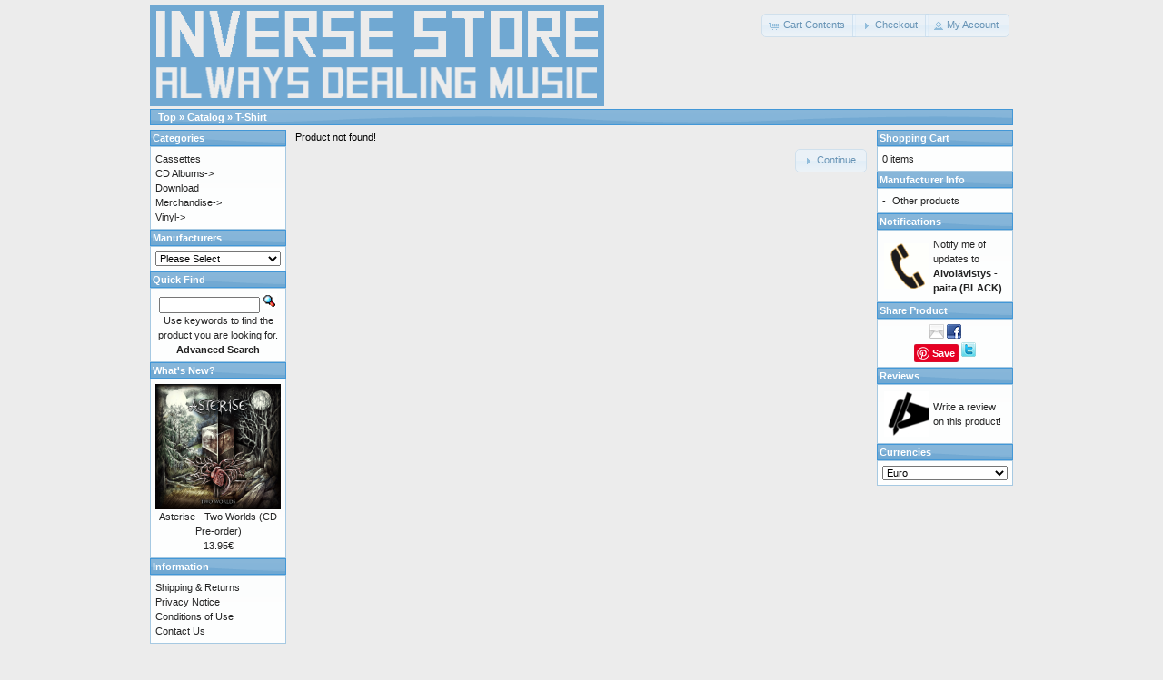

--- FILE ---
content_type: text/html; charset=utf-8
request_url: https://accounts.google.com/o/oauth2/postmessageRelay?parent=https%3A%2F%2Fwww.inverse.fi&jsh=m%3B%2F_%2Fscs%2Fabc-static%2F_%2Fjs%2Fk%3Dgapi.lb.en.2kN9-TZiXrM.O%2Fd%3D1%2Frs%3DAHpOoo_B4hu0FeWRuWHfxnZ3V0WubwN7Qw%2Fm%3D__features__
body_size: 162
content:
<!DOCTYPE html><html><head><title></title><meta http-equiv="content-type" content="text/html; charset=utf-8"><meta http-equiv="X-UA-Compatible" content="IE=edge"><meta name="viewport" content="width=device-width, initial-scale=1, minimum-scale=1, maximum-scale=1, user-scalable=0"><script src='https://ssl.gstatic.com/accounts/o/2580342461-postmessagerelay.js' nonce="jJzutU0Nv5zEGOiDIiZTeg"></script></head><body><script type="text/javascript" src="https://apis.google.com/js/rpc:shindig_random.js?onload=init" nonce="jJzutU0Nv5zEGOiDIiZTeg"></script></body></html>